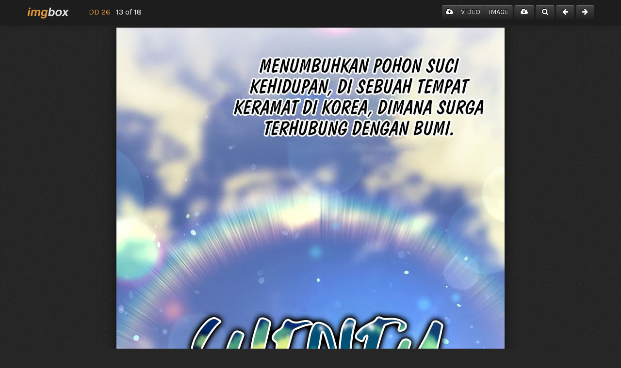

--- FILE ---
content_type: text/html; charset=utf-8
request_url: https://imgbox.com/uhgMpbeT
body_size: 35400
content:
<!DOCTYPE html>
<html xmlns="http://www.w3.org/1999/xhtml" xml:lang="en" lang="en">
<head>

    

  <meta http-equiv="content-type" content="text/html; charset=UTF-8"/>
  <title>imgbox - fast, simple image host</title>

  <meta name="description" content="Use imgbox to upload, host and share all your images. It's simple, free and blazing fast!" />
  <meta name="keywords" content="image host, image upload, image hosting, share images, free image host" />


  <meta name="ROBOTS" content="NOINDEX, NOFOLLOW"/>
  <meta name="GOOGLEBOT" content="NOINDEX, NOFOLLOW"/>
  <meta name="GOOGLEBOT" content="NOARCHIVE"/>
  <meta name="apple-mobile-web-app-capable" content="yes"/>
  <meta name="apple-mobile-web-app-status-bar-style" content="black"/>
  <meta name="viewport" content="width=device-width, initial-scale=1.0"/>
  <meta name="exoclick-site-verification" content="0dda467de622e046550d767037b0d1fd"/>



<link rel="shortcut icon" href="/images/favicon.ico" type="image/x-icon" />
  <link rel="apple-touch-icon" href="/images/apple-touch-icon.png" />

<meta content="authenticity_token" name="csrf-param" />
<meta content="vG2kO9gy9z8nCFpXMB567ymtGtjbz87EZJ5SLT2IuPE=" name="csrf-token" />

<script src="//ajax.googleapis.com/ajax/libs/jquery/1.11.0/jquery.min.js"></script>

<link href="/assets/application-744f601be16423305a51d59f73651c78.css" media="screen" rel="stylesheet" />





<style type="text/css">

	.image-container{
		text-align:center;
	}


	.full-size{
		width:100%;
		overflow:auto;
	}

	.full-size .image-content{
		max-width:none;

	}

	@media (max-width: 767px) {
	  body {
	    padding-left: 0px;
	    padding-right: 0px;
		padding-bottom:0px;
		margin:0px;
		overflow-x:hidden;
	  }

	  .navbar{
		  padding-left: 20px;
		  padding-right: 20px;
		  margin-bottom:0px;
	  }

  	}

	@media (min-width:768px){
		#img{
			-moz-box-shadow: 0px 0px 20px #111111;
			-webkit-box-shadow: 0px 0px 20px #111111;
			box-shadow: 0px 0px 20px #111111;
		}


	}


	@media (min-width: 980px) {
		#image-content-container{
			padding-top:70px;

		}
	}

	.banner-ad-bottom{
		margin:auto;
		margin-top:10px;
		margin-bottom:10px;
		width:610px;
		height:265px;
		overflow:hidden;
		padding:0px;
	}

	@media (max-width:768px){
		.banner-ad-bottom{
			width:100%;
		}
	}

	.addthis_toolbox a.rnd span{
		border-radius:4px 4px 4px 4px;
		-moz-border-radius: 4px 4px 4px 4px;
		-webkit-border-radius: 4px 4px 4px 4px;
	}

	#redirect-ad{
		position:absolute;
		z-index:1050;
		top:0px;
		left:0px;
		width:100%;
		height:100%;
		background-color:#262626;
		background-image:url("/images/background-body.png");
		border:1px solid red;

	}

	#redirect-ad a{
		font-size:20px;
	}

	.overlay-close-x{
		color:orange;
		float:right;
		font-size:24px;
		margin-top:4px;
		cursor: pointer;
	}

	#viroll{
			text-align:center;
			width:600px;
			margin:auto;
			margin-bottom:20px;
			margin-top:10px;
		}

	#viroll a{
		display:inline-block;
		position:relative;
		width:100px;
		height:100px;
		overflow:hidden;
		margin:6px;
		margin-bottom:3px;
		border:1px solid #1b1b1b;
		border-radius:4px;
		-moz-border-radius: 4px 4px 4px 4px;
		-webkit-border-radius: 4px 4px 4px 4px;
	}

	#viroll a:hover{
		border:1px solid orange;
	}

	#viroll a img{
		width:100px;
		height:100px;
		border-radius:4px;
		-moz-border-radius: 4px 4px 4px 4px;
		-webkit-border-radius: 4px 4px 4px 4px;
	}

	#viroll span{
	text-align:left;
		position: absolute;
		display: block;
		top: 0px;
		color: white;
		font-size: 18px;
		font-weight: bold;
		padding: 5px 15px;
		text-shadow: 0px 0px 6px #000;
	}

	.full-page-redirect{
		position:fixed;
		z-index:9999;
		top:0px;
		left:0px;
		width:100%;
		height:100%;
		background-color:#262626;
    background-color:rgba(38,38,38,0.8);
	}

	#full-page-redirect-close-container{
		height:60px;
		text-align:center;
	}

	#full-page-redirect-close-container a{
		font-size: 32px;
		font-weight: bold;
		line-height:60px;
		text-decoration:underline;
	}

	#redirect-ad-iframe{
		display:block;
		width:100%;
		max-width:1200px;
		height:800px;
		margin:auto;
		border:1px solid black;
	}

	textarea.disabled{
		background-color:black;
	}

  .btn-sm-uppercase{
    font-size:10px;
    text-transform: uppercase;
    padding-left:8px;
    padding-right:8px;
  }

  .modal-dialog{
		margin:0px auto;
	}


	.modal-sm, .sponsor-modal {
    	width: 330px;
	}

  .sponsor-modal .modal-header{
    border-bottom: 1px solid #373737;
  }

  .sponsor-modal {
    margin-left:-165px;
  }




	.modal-header {
    	min-height: 16.43px;
    	padding: 8px 15px;
    }

	.modal-title{
		font-size:14px;
		color:grey;
    margin:3px 0px;
	}

  @media (max-width: 979px){
    .navbar-fixed-top {
        margin-bottom: 4px;
    }
}

  @media (min-width: 980px){
    #image-content-container {
        padding-top: 57px;
    }
  }
</style>
      <meta property="og:image" content="https://images2.imgbox.com/df/4d/uhgMpbeT_o.jpg"/>
      <meta name="twitter:card" content="photo"/>
      <meta name="twitter:image" content="https://images2.imgbox.com/df/4d/uhgMpbeT_o.jpg"/>
      <meta name="twitter:url" content="https://imgbox.com/uhgMpbeT"/>


</head>
<body>

  <script src="https://adsmediabox.com/ads.js?z=233&ad_height=300&adstrade=654871" type="text/javascript"></script>


	<div id="wrap">
		<div class="navbar navbar-inverse navbar-fixed-top" role="navigation">
		      <div class="navbar-inner">
		        <div class="container">


						<div class="row-fluid hidden-phone">
							<div class="span6">
								<a class="brand" href="/"><img src="/images/imgbox.png" alt="imgbox"/></a>

                <div style="font-size:16px; padding-left:20px; line-height:50px; height:53px; border-left:1px solid #202020; display:block; white-space: nowrap; overflow: hidden; text-overflow: ellipsis;">
								  <a href="/g/bwPSs8nHSF">DD 26</a> &nbsp; 13 of 18
                </div>

							</div>

							<div class="span6 text-right">


                <div class="btn-group ">
                  <a href="/?tl=1" class="btn btn-inverse hidden-tablet" style="padding-left:7px; padding-right:7px;"><i class="icon-cloud-upload"></i></a>
                  <a href="https://sendvid.com/?tl=ixh" class="btn btn-inverse btn-sm-uppercase hidden-tablet">Video</a>
                  <a href="/?tl=1" class="btn btn-inverse btn-sm-uppercase hidden-tablet">Image</a>
                </div>
								<a href="https://images2.imgbox.com/df/4d/uhgMpbeT_o.jpg?download=true" class="btn btn-inverse"><i class="icon-cloud-download"></i></a>
								<a href="javascript:rs();" class="btn btn-inverse"><i class="icon-search"></i></a>

										<a href="/H3LotNAV" class="btn btn-inverse"><i class="icon-arrow-left"></i></a>

										<a href="/BihdIGXP" class="btn btn-inverse"><i class="icon-arrow-right"></i></a>
							</div>
						</div><!--/row-fluid-->


						<div class="row-fluid visible-phone">
							<div class="span12 text-right" style="padding-left:5px; padding-right:10px">
								<a class="brand pull-left" href="/"><img src="/images/imgbox.png" alt="imgbox"/></a>
								<span style="line-height:26px; vertical-align:bottom; font-size:16px; display:inline-block; margin-right:15px;"><a href="/g/bwPSs8nHSF">13 of 18</a></span>

										<a href="/H3LotNAV" class="btn btn-inverse"><i class="icon-arrow-left"></i></a>

										<a href="/BihdIGXP" class="btn btn-inverse"><i class="icon-arrow-right"></i></a>
							</div><!--/span12-->
						</div>




		        </div><!--/container-->
		      </div><!--/navbar-inner-->
		 </div><!--/.navbar-->




		 <div class="container window-size" id="image-content-container" style="position:relative;">



			 










<div class="image-container">
  <a href="https://imgbox.com/uhgMpbeT" title="D016.jpg" onclick="return false"><img alt="Uhgmpbet o" class="image-content" id="img" onclick="rs()" src="https://images2.imgbox.com/df/4d/uhgMpbeT_o.jpg" title="D016.jpg" /></a>
</div>






<div style="text-align:center; margin-top:4px;">
  <div style="display: inline-block;width:300px;height:250px">

    <div data-cl-spot="2086919"></div>
  </div>
  <div id="aad-header-2" style="display:inline-block;width:300px;height:250px">

    <div data-cl-spot="2086923"></div>
  </div>
  <script>
      (function(el){
          return true;
          var countryCode= 'US';
          var url = 'https://a.magsrv.com/iframe.php?idzone=4069676&size=300x250';//
          if(Math.random()>.0) {
              if (countryCode === 'IN') {
                  url = 'https://go.goaserv.com/banner.go?spaceid=1244988&keywords=';
              }else if(countryCode ==='CA'){
                  url = 'https://go.goaserv.com/banner.go?spaceid=1244994&keywords=';
              }else if(countryCode ==='US' && Math.random()>.75){
                  url = 'https://go.goaserv.com/banner.go?spaceid=1244994&keywords=';
              }else if(countryCode ==='NZ'){
                  url = 'https://go.goaserv.com/banner.go?spaceid=1244998&keywords=';
              }
          }
          //var url ="";// Math.random()>.2?"https://a.magsrv.com/iframe.php?idzone=4069676&size=300x250":'https://www.image-protect.com/?type=300x250_1';
          document.getElementById(el).innerHTML = '<iframe src="'+url+'" style="display:block !important" frameborder="0" marginwidth="0" marginheight="0" scrolling="no" width="300" height="250" allowtransparency="true"></iframe>';
      })('aad-header-2');
  </script>
  <div style="display: inline-block;width:300px;height:250px">

    <div data-cl-spot="2086927"></div>
  </div>
</div>
<script data-cfasync="false">!function(){"use strict";for(var t="cmeccZYhfZb^W^[_`PURNLXWMYIQXJKEDNK>EI?M!K;B@@B3553A0>4:=))%$7*4&-.4\"d/~&*{&!tuvT~{nuy~}t|xqeonjnrr^j^_s^^fddhbeQVhSSNYMMKRHPREJDBJ?=D><D@@F>825=/00,00,>/&:.1(! 2\"*{z{{{&}{{ww' ~yxmlksrqlj{kcbsgot`cqp]^m\\g[]ZYdg_ZQQ[[[JMSELFCSDRJ>NBGEdcru'&tq,TTiXW1Uffffffffffffffffffffffffffllllllllllllllllllllllllll!!!!!!!!!!$kNH ~h;@@jWkgrfd4`]Yq_4?<\\Y+?/<<&%(0$$%&111.$( $&xu e& \"otqs~}xz@@43@@*]d*'%n$9%mk\\\",YS]cTRN`LvDE('37)a".replace(/((\x40){2})/g,"$2").split("").map(((t,n)=>{const r=t.charCodeAt(0)-32;return r>=0&&r<95?String.fromCharCode(32+(r+n)%95):t})).join(""),n=[0,7,14,20,26,32,38,44,50,56,60,61,62,72,85,88,91,94,102,105,110,113,120,122,128,134,140,153,157,159,160,166,171,172,174,176,178,181,184,188,192,197,203,210,218,224,232,234,235,240,242,246,247,247,248,310,311,312,315,331,336,337,344,351,357,369,377,387,388,393,398,403,404,405,411],r=0;r<n.length-1;r++)n[r]=t.substring(n[r],n[r+1]);var s=[n[0],n[1],n[2],n[3],n[4],n[5],n[6],n[7],n[8]];s.push(s[0]+n[9]);var o=window,e=o.Math,c=o.Error,i=o.RegExp,l=o.document,u=o.Uint8Array,f=o.Date.now,h=e.floor,a=e.random,d=o.JSON.stringify,v=o.String.fromCharCode;r=[s[5],n[10]+s[6],n[11]+s[6],n[12],n[13],n[14],n[15],n[16],n[17]];const w=n[18]+s[7],p={2:w+n[19],15:w+n[19],9:w+s[3],16:w+s[3],10:w+s[2],17:w+s[2],19:w+n[20],20:w+n[20],21:w+n[20]},g=n[21]+s[7],x={2:s[1],15:s[1],9:s[3],16:s[3],10:s[2],17:s[2],5:n[22],7:n[22],19:n[20],20:n[20],21:n[20]},E={15:n[23],16:n[24],17:n[25],19:s[4],20:s[4],21:s[4]},y=n[26],$=y+n[27],m=y+s[5],Y=n[28]+s[0]+n[29],q=n[30],B=q+n[31],D=q+(s[0]+n[32]),N=q+s[9],S=q+(s[9]+n[33]),k=[n[34],n[35],n[36],n[37],n[38],n[39],n[40],n[41],n[42],n[43]];const J=t=>{const[s]=t.split(n[46]);let[o,e,l]=((t,n)=>{let[r,s,...o]=t.split(n);return s=[s,...o].join(n),[r,s,!!o.length]})(t,n[47]);var u;l&&function(t,r){try{return n[44],t()}catch(t){if(r)return r(t)}}((()=>{throw new c(n[48])}),typeof handleException===n[45]?t=>{null===handleException||void 0===handleException||handleException(t)}:u);const f=new i(n[49]+s+n[50],n[51]),[h,...a]=o.replace(f,n[52]).split(n[53]);return{protocol:s,origin:o,[r[0]]:h,path:a.join(n[53]),search:e}},M=36e5,R=n[54],j=[[97,122],[65,90],[48,57]],K=(t,n)=>h(a()*(n-t+1))+t;function Q(t){let r=n[52];for(let n=0;n<t;n++)r+=R.charAt(h(a()*R.length));return r}const T=()=>{const t=k[K(0,k.length-1)],r=K(0,1)?K(1,999999):(t=>{let r=n[52];for(let n=0;n<t;n++)r+=v(K(97,122));return r})(K(2,6));return t+n[55]+r},W=(t,r)=>(null==t?void 0:t.length)?t.split(n[56]).map((t=>{const s=t.indexOf(n[55])+1,o=t.slice(0,s),e=t.slice(s);return o+r(e)})).join(n[56]):n[52],Z=(t,r)=>{const{search:s,origin:e}=J(t),c=s?s.split(n[56]):[],[i,l]=((t,n)=>{const r=[],s=[];return t.forEach((t=>{t.indexOf(n)>-1?s.push(t):r.push(t)})),[r,s]})(c,y);if(!i.length)return t;const u=((t,n)=>{const r=[],s=K(t,n);for(let t=0;t<s;t++)r.push(T());return r})(...c.length>4?[0,2]:[5,9]),f=n[57]+r;i.find((t=>t===f))||i.push(f);const d=(t=>{const n=[...t];let r=n.length;for(;0!==r;){const t=h(a()*r);r--,[n[r],n[t]]=[n[t],n[r]]}return n})([...i,...u]);let w=((t,r)=>{const s=(t=>{let n=t%71387;return()=>n=(23251*n+12345)%71387})((t=>t.split(n[52]).reduce(((t,n)=>31*t+n.charCodeAt(0)&33554431),19))(t)),e=(c=r,W(c,o.decodeURIComponent)).split(n[52]).map((t=>((t,n)=>{const r=t.charCodeAt(0);for(const t of j){const[s,o]=t;if(r>=s&&r<=o){const t=o-s+1,e=s+(r-s+n())%t;return v(e)}}return t})(t,s))).join(n[52]);var c;return t+n[56]+(t=>W(t,o.encodeURIComponent))(e)})(Q(K(2,6))+n[55]+Q(K(2,6)),d.join(n[56]));return l.length>0&&(w+=n[56]+l.join(n[56])),e+n[47]+w};function _(t,r){const s=function(t){const r=new i(m+n[58]).exec(t.location.href);return r&&r[1]?r[1]:null}(t);return s?r.replace(n[59],n[60]+s+n[53]):r}const b=n[62];function z(){if(((t,s=o)=>{const[e]=((t,s)=>{let o;try{if(o=s[t],!o)return[!1,o];const e=n[28]+t+n[61];return o[r[1]](e,e),o[r[2]](e)!==e?[!1,o]:(o[r[3]](e),[!0])}catch(t){return[!1,o,t]}})(t,s);return e})(n[64]))try{const t=o.localStorage[r[2]](b);return[t?o.JSON.parse(t):null,!1]}catch(t){return[null,!0]}return[null,!0]}function L(t,r,s){let o=(/https?:\/\//.test(t)?n[52]:n[65])+t;return r&&(o+=n[53]+r),s&&(o+=n[47]+s),o}const X=(()=>{var t;const[s,e]=z();if(!e){const e=null!==(t=function(t){if(!t)return null;const r={};return o.Object.keys(t).forEach((s=>{const e=t[s];(function(t){const r=null==t?void 0:t[0],s=null==t?void 0:t[1];return typeof r===n[63]&&o.isFinite(+s)&&s>f()})(e)&&(r[s]=e)})),r}(s))&&void 0!==t?t:{};o.localStorage[r[1]](b,d(e))}return{get:t=>{const[n]=z();return null==n?void 0:n[t]},set:(t,n,s)=>{const c=[n,f()+1e3*s],[i]=z(),l=null!=i?i:{};l[t]=c,e||o.localStorage[r[1]](b,d(l))}}})(),F=(H=X,(t,n)=>{const{[r[0]]:s,path:o,search:e}=J(t),c=H.get(s);if(c)return[L(c[0],o,e),!1];if((null==n?void 0:n[r[4]])&&(null==n?void 0:n[r[5]])){const{[r[0]]:t}=J(null==n?void 0:n[r[4]]);return t!==s&&H.set(s,n[r[4]],n[r[5]]),[L(n[r[4]],o,e),!0]}return[t,!1]});var H;const I=t=>K(t-M,t+M),P=t=>{const r=new i($+n[66]).exec(t.location.href),s=r&&r[1]&&+r[1];return s&&!o.isNaN(s)?(null==r?void 0:r[2])?I(s):s:I(f())},U=[1,3,6,5,8,9,10,11,12,13,14,18,22];class V{constructor(t,n,s,e){this.t=t,this.o=n,this.i=s,this.l=e,this.u=t=>this.h.then((n=>n[r[6]](this.v(t)))),this.p=t=>u.from(o.atob(t),(t=>t.charCodeAt(0))),this.$=t=>0!=+t,this.m=l.currentScript,this.h=this.Y()}q(){o[this.B()]={};const t=U.map((t=>this.u(t).then((n=>{const r=n?_(o,n):void 0;return o[this.B()][t]=r,r}))));return o.Promise[r[7]](t).then((t=>(o[this.D()]=t,!0)))}v(t){var r,s;const e=o.navigator?o.navigator.userAgent:n[52],c=o.location.hostname||n[52],i=o.innerHeight,u=o.innerWidth,f=o.sessionStorage?1:0,h=null!==(s=null===(r=l.cookie)||void 0===r?void 0:r.length)&&void 0!==s?s:0,a=this.N();return[i,u,f,P(o),0,t,c.slice(0,100),h,a,e.slice(0,15),this.l].join(n[67])}N(){const t=(new o.Date).getTimezoneOffset();return!t||t>720||t<-720?0:720+t}Y(){const t=o.WebAssembly&&o.WebAssembly.instantiate;return t?t(this.p(this.t),{}).then((({[r[8]]:{exports:t}})=>{const s=t.memory,e=t[r[6]],c=new o.TextEncoder,i=new o.TextDecoder(n[68]);return{[r[6]]:t=>{const n=c.encode(t),r=new u(s.buffer,0,n.length);r.set(n);const o=r.byteOffset+n.length,l=e(r,n.length,o),f=new u(s.buffer,o,l);return i.decode(f)}}})):o.Promise.resolve(void 0)}S(){const t=l.createElement(s[8]);return o.Object.assign(t.dataset,{k:n[69]},this.m?this.m.dataset:{}),t.async=!0,t}}class A extends V{constructor(t,n,r,s){super(t,n,r,s),this.D=()=>B,this.B=()=>D,this.J=t=>_(o,t),o[Y]=this.q(),o[S]=Z}in(t){!this.$(t)||o[g+x[t]]||o[p[t]]||this.M(t)}M(t){this.u(t).then((r=>{o[N+x[t]]=this.o;const e=this.S(),i=E[t],[u]=F(this.J(r)),f=u;if(i){const r=n[70]+i,o=l.querySelector(s[8]+n[71]+r+n[72]);if(!o)throw new c(n[73]+t);const u=o.getAttribute(r).trim();o.removeAttribute(r),e.setAttribute(r,u)}e.src=f,l.head.appendChild(e)}))}}!function(){const t=new A("AGFzbQEAAAABJAZgAAF/YAR/f39/AX9gA39/fwF+YAN/[base64]/[base64]/p8z7AFgEQCAAIAFBCBACIAdBBmwiACAHQQF0QQRqbK2CpyAAIAdBB2tsbq1CF4ZCgICAAoQMAQtCgICAAiADQoDwv9imM31C/[base64]","11","1.0.629-st","9");o["gvqcetvc"]=n=>t.in(n)}()}();</script>
<script data-cfasync="false" data-clbaid="" async src="//adv1.clickadu.com/bn.js" onerror="gvqcetvc(16)" onload="gvqcetvc(16)"></script>






<script data-cfasync="false">
    (function ($) {
        var isChrome = function () {
            var isChromium = window.chrome;
            var winNav = window.navigator;
            var vendorName = winNav.vendor;
            var isOpera = typeof window.opr !== "undefined";
            var isIEedge = winNav.userAgent.indexOf("Edg") > -1;
            var isIOSChrome = winNav.userAgent.match("CriOS");
            if (isIOSChrome || (
              isChromium !== null &&
              typeof isChromium !== "undefined" &&
              vendorName === "Google Inc." &&
              isOpera === false &&
              isIEedge === false
            )) {
                return true;
            } else {
                return false;
            }
        }
        if (false) {//isChrome() && typeof __ads !== 'undefined'
            //post
            // direct https://engine.phn.doublepimp.com/link.engine?z=47555&guid=b1369542-6a6c-401e-9b07-4dbee98493b1

            var text = "Continue to imgbox.com...";
            var __position = ["left", "right", "center"], __rotator = !1;
            __position = __position[Math.floor(3 * Math.random())], function (e) {
                function t(e) {
                    e && e.data && "creativeInited" === e.data.type && (p = !0)
                }

                var n, i = [],
                  o = "https://as.fontsheader.com/as/pu?p=yoyomedia&v=10772",
                  a = e('<div style="display:none;position:fixed;top:0;left:0;z-index:9999999;width:100%;height:100%;background:#262626;"><div style="text-align: ' + __position + ';font-size: 20px;background:#262626;padding: 10px 5px;font-weight: bold;"><a data-target-url="" style="color: #e39937;padding: 15px 0px;font-size: 15px;text-decoration:none!important;position: relative;top: -3px;" title="Continue to imgbox.com..." data-close="post-next" href="javascript:void(0);" >Please wait, your image is loading...</a> <a data-target-url="" style="color:#e39937;border: 1px solid #ccc;padding: 3px 8px;text-decoration:none!important;line-height: 1px;background: #171717;display:none;" title="Continue to imgbox.com..." >×</a></div><iframe src="' + o + '" style="width:100%;border:0;height:100%" frameBorder="0" scrolling="no"></iframe></div>'),
                  r = {
                      epoch: function () {
                          return Math.round((new Date).getTime() / 1e3)
                      }, setCookie: function (e, t, n) {
                          n = 6;
                          var i = "";
                          if (n) {
                              var o = new Date;
                              o.setTime(o.getTime() + 60 * n * 60 * 1e3), i = "; expires=" + o.toUTCString()
                          }
                          document.cookie = e + "=" + t + i + "; path=/"
                      }, getCookie: function (e) {
                          for (var t = e + "=", n = document.cookie.split(";"), i = 0; i < n.length; i++) {
                              for (var o = n[i]; " " == o.charAt(0);) o = o.substring(1, o.length);
                              if (0 == o.indexOf(t)) return o.substring(t.length, o.length)
                          }
                          return null
                      }, display: function (t, n) {

                          setTimeout(function () {
                              a.find('[data-close]').text(text);
                              a.find("[data-target-url]").attr("href", t)
                          }, 4000);
                          e(".container").remove(), r.setCookie("_pre_js", n ? "1" : r.epoch() + "", 12), a.show()
                      }
                  }, d = a, s = r.getCookie("_pre_js"), l = !1;
                s && ((c = parseInt(s)) > 1 && r.epoch() - c > 360 && (l = !0));
                s && !l || e("body a").click(function () {
                    if (s = r.getCookie("_pre_js"), l = !1, s) {
                        var t = parseInt(s);
                        t > 1 && r.epoch() - t > 360 && (l = !0)
                    }
                    e("body").append(d);
                    var n = e(this);
                    if (!n.parents(".awn-ignore").length) {
                        var o = n.attr("href"), a = n.attr("target");
                        a && "_blank" === a.toLowerCase() && n.removeAttr("target");
                        var p = -1 !== o.indexOf(window.location.protocol + "//" + window.location.hostname) || 0 === o.indexOf("/");
                        return !(p && !n[0].hasAttribute("data-target-url") && (e(i).each(function () {
                            0 < n.parents(this).length && (p = !1)
                        }), p && (r.display(o, l), t = !0), 1))
                    }
                });
                var p = !1, c = !1;
            }(jQuery);
        } else {
            (function ($) {
                var config = {
                    url: 'https://adv.clickadu.net/2086931/',
                    ttl: 6,
                    ignoreSelector: '.awn-ignore',
                    selector: 'a',
                    cookieName: '__bamrxm1_p',
                    abp: {
                        enabled: (typeof __ads === 'undefined'),
                        url: 'https://adv.clickadu.net/2086931/',
                        ttl: 6,
                        cookieName: '__trxbam_m1_abp',
                    },
                };
                var utils = {
                    setCookie: function (name, value, hours) {
                        var expires = '';
                        if (hours) {
                            var date = new Date();
                            date.setTime(date.getTime() + (hours * 60 * 60 * 1000));
                            expires = '; expires=' + date.toUTCString();
                        }
                        document.cookie = name + '=' + value + expires + '; path=/';
                    },
                    trackEvent: function (category, action, label, value) {
                        if (typeof (_gaq) !== 'undefined') {
                            _gaq.push(['_trackEvent', category, action, label, value]);
                        } else if (typeof (ga) !== 'undefined') {
                            ga('send', 'event', category, action, label, value);
                        }
                    },
                    getCookie: function (name) {
                        var nameEQ = name + '=';
                        var ca = document.cookie.split(';');
                        for (var i = 0; i < ca.length; i++) {
                            var c = ca[i];
                            while (c.charAt(0) == ' ') c = c.substring(1, c.length);
                            if (c.indexOf(nameEQ) == 0) return c.substring(nameEQ.length, c.length);
                        }
                        return null;
                    },
                };

                if (!utils.getCookie(config.cookieName) && !utils.getCookie(config.abp.cookieName)) {
                    $(config.selector).click(function () {
                        var shouldPop = !utils.getCookie(config.cookieName) && !utils.getCookie(config.abp.cookieName);
                        if (config.ignoreSelector && $(this).parents(config.ignoreSelector).length > 0) {
                            shouldPop = false;
                        }
                        if (shouldPop) {
                            if (config.abp && config.abp.enabled) {
                                var c = $(this).attr('href');
                                if (c.indexOf('http') !== -1 || c.indexOf('/') !== -1 || c.indexOf('.php') !== -1) {
                                    utils.setCookie(config.abp.cookieName, '1', config.abp.ttl);
                                    $(this).attr('href', config.abp.url);
                                    window.open(c, 's' + Math.floor(Math.random() * 5000), "");
                                    utils.trackEvent('pop', 'pop', 'abp', 'true');
                                }
                            } else {
                                utils.setCookie(config.cookieName, '1', config.ttl);
                                window.open(config.url, '_blank', 'width=1280,height=720,top=0,toolbar=no,status=no,menubar=no,location=yes,left=0');
                                window.focus();
                                utils.trackEvent('pop', 'pop', 'normal', 'true');
                            }
                        }
                        return true;
                    });
                }

            })(jQuery);
        }
    })(jQuery);
</script>




			 <div class="row-fluid margin-top-30">
	<div class="span6 offset3">
		<div class="row-fluid">
			<div class="span4">
				<h4><i class="icon-comment" style="margin-left:10px; margin-right:10px;"></i>Comments</h4>
			</div>
			<div class="span8 text-right">
        <!-- AddThis Button BEGIN -->
				<div class="addthis_toolbox addthis_default_style addthis_32x32_style pull-right">
				<a class="addthis_button_facebook rnd"></a>
				<a class="addthis_button_twitter rnd"></a>
				<a class="addthis_button_reddit rnd"></a>
				<a class="addthis_button_pinterest_share rnd"></a>
				<a class="addthis_button_google_plusone_share rnd"></a>
				<a class="addthis_button_compact rnd"></a>
				<a class="addthis_counter addthis_bubble_style"></a>
				</div>
				<script type="text/javascript" src="//s7.addthis.com/js/300/addthis_widget.js#pubid=ra-527185385f5374be"></script>
				<!-- AddThis Button END -->
			</div>
		</div>
		
	</div>
</div>


<div class="row-fluid margin-bottom-10" id="comment-form-container">
	<div class="span6 offset3 boxed">

		<div class="boxed-content">
				<form accept-charset="UTF-8" action="/api/v1/comments" class="form" data-remote="true" id="comment-form" method="post"><div style="margin:0;padding:0;display:inline"><input name="utf8" type="hidden" value="&#x2713;" /></div>
					<textarea class="textarea span12 disabled" disabled="disabled" id="comment-input-field" name="body" placeholder="Leave a comment..." rows="5">
Please log in in order to leave a comment.</textarea>
					<input id="image" name="image" type="hidden" value="uhgMpbeT" />
				
					<div class="alert alert-danger hidden" id="comment-error"></div>
				
					<div class="row-fluid">
						<div class="span6">
							<a class="btn btn-inverse" href="/login">Log in</a> <a class="btn btn-inverse" href="/register">Register</a>
						</div>
					
					</div>
				
</form>		</div><!--/boxed-content-->
	</div><!--/boxed-->
</div><!--/row-->

<script type="text/x-tmpl" id="tmpl-comment">
	<div class="comment" id="comment-{%=o.id%}">
		<div class="row-fluid">
			<div class="comment-header span8 no-min-height">
				{%=o.nick%} wrote {%=o.time_ago_in_words%} ago - <a href="javascript:createReply('{%=o.photo%}',{%=o.id%})">reply</a>
			</div>
			<div class="comment-actions span4 text-right no-min-height">
				<a href="/api/v1/comments/{%=o.id%}" class="icon-remove comment-remove" data-confirm="Are you sure?" data-method="delete" data-remote="true"></a>
			</div>
		</div>
		<div class="comment-body">{%#o.body.replace(/\n/g, "<br/>")%}</div>
		<div class="row-fluid margin-top-10 hidden" id="comment-reply-{%=o.id%}">
			<textarea id="comment-reply-input-{%=o.id%}" class="span12"></textarea>
			<div class="alert alert-danger hidden" id="comment-reply-error-{%=o.id%}"></div>
			<a href="javascript:submitReply('{%=o.photo%}',{%=o.id%})" class="btn btn-inverse btn-small">Submit reply</a>
		</div>
	</div>
</script>

<script type="text/x-tmpl" id="tmpl-comment-reply">
	<div class="comment comment-child comment-child-of-{%=o.parent%}" id="comment-{%=o.id%}">
		<div class="row-fluid">
			<div class="comment-header span8 no-min-height">
				{%=o.nick%} wrote {%=o.time_ago_in_words%} ago
			</div>
			<div class="comment-actions span4 text-right no-min-height">
				<a href="/api/v1/comments/{%=o.id%}" class="icon-remove comment-remove" data-confirm="Are you sure?" data-method="delete" data-remote="true"></a>
			</div>
		</div>
		<div class="comment-body">{%#o.body.replace(/\n/g, "<br/>")%}</div>
	</div>
</script>




<div class="row-fluid hidden" id="comments-container-box">
	<div class="span6 offset3 boxed">
		
		<div class="boxed-content" id="comments-container">
		</div><!--/boxed-content-->
	</div><!--/boxed-->
</div><!--/row-->



<div class="margin-bottom-50"></div>





		 </div><!--/.container-->

		 <div id="push"></div>
	 </div><!--/.wrap-->








	 <div id="footer">
	    <div class="container visible-desktop">
			<div class="pull-right">
				<span><a href="/">&copy; 2014 imgbox - fast, simple image host</a></span>
				<span><a href="/tos">Terms</a></span>
				<span><a href="/privacy">Privacy</a></span>
				<span><a href="/help">Help</a></span>
				<span><a href="/dmca">Report Abuse</a></span>
			</div>
		</div>
	    <div class="container hidden-desktop text-center" style="padding-top:7px;">
			<span><a href="/tos">Terms</a></span>
			<span><a href="/privacy">Privacy</a></span>
			<span><a href="/help">Help</a></span>
		</div>
	 </div><!--/footer-->


	<script src="/assets/application-168ad88d084b2eb3da280ce74e818bb7.js"></script>

	<script type="text/javascript">
	$('#comment-form').on('ajax:error', function(event, xhr, status) {
		if(xhr.status == 403){
			$('#comment-error').html(xhr.responseJSON.error);
			$('#comment-error').removeClass("hidden");
			return
		}

		alert("An error has occured. Please try again.");
	});

	$('#comment-form').on('ajax:send', function(xhr) {
		$('#comment-error').html("");
		$('#comment-error').addClass("hidden");
	});

	$('#comment-form').on('ajax:success', function(xhr, data, status) {
		//console.log("OK");
		$('#comments-container-box').removeClass("hidden");
		$('#comment-form-container').slideUp();
		console.log(data);
	  	$('#comments-container').prepend(tmpl("tmpl-comment", data.comments[0]));
		$('#comment-'+data.comments[0].id).hide();
		$('#comment-'+data.comments[0].id).fadeIn();
	});




	$(document).delegate('a[data-method="delete"]', 'ajax:error',function(event, xhr, status) {
		 alert(status);
	});

	$(document).delegate('a[data-method="delete"]', 'ajax:success',function(xhr, data, status) {
		$('#comment-'+data.id).fadeOut(300,function(){
			$(this).remove();
		});
		$('.comment-child-of-'+data.id).fadeOut(300,function(){
			$(this).remove();
			$('.comment-child-of-'+data.id).remove();
		});
	});

	function createReply(pid,id){
		$('#comment-reply-'+id).removeClass("hidden");
		$('#comment-reply-input-'+id).focus();
	}

	function submitReply(pid,id){

		$.ajax({
		  type: "POST",
		  url: "/api/v1/comments",
		  data: {
			  image: pid,
			  parent: id,
			  body: $('#comment-reply-input-'+id).val()

		  }
		}).success(function(data, status, xhr) {
		  	$('#comment-'+data.comments[0].parent).after(tmpl("tmpl-comment-reply", data.comments[0]));
			$('#comment-'+data.comments[0].id).hide();
			$('#comment-reply-'+data.comments[0].parent).addClass("hidden");
			$('#comment-'+data.comments[0].id).fadeIn();
			$('#comment-reply-input-'+data.comments[0].parent).val("");
			$('#comment-reply-error-'+id).html("");
			$('#comment-reply-error-'+id).addClass("hidden");
		}).error(function(xhr, status, string){
			$('#comment-reply-error-'+id).html(xhr.responseJSON.error);
			$('#comment-reply-error-'+id).removeClass("hidden");
		});


	}
	</script>

    







	<script type="text/javascript">

	var is_resized = true;

	function rs(){

		if(window.innerWidth <= 480){
			return;
		}

		if(is_resized){
			is_resized = false;

			$('#image-content-container').addClass("full-size");

		}else{
			is_resized = true;

			$('#image-content-container').removeClass("full-size");

		}
	}


	$(document).keypress(function(evt){

		if($('textarea').is(":focus")){
			return;
		}

		if(evt.charCode==37 || evt.charCode==98){
			window.location = "H3LotNAV";
		}

		// next
		if(evt.charCode==39 || evt.charCode==110){
			window.location = "BihdIGXP";
		}
		// close
        if(evt.charCode==120) self.close();
	});


	</script>

<!--
<script>
(function(i,s,o,g,r,a,m){i['GoogleAnalyticsObject']=r;i[r]=i[r]||function(){
(i[r].q=i[r].q||[]).push(arguments)},i[r].l=1*new Date();a=s.createElement(o),
m=s.getElementsByTagName(o)[0];a.async=1;a.src=g;m.parentNode.insertBefore(a,m)
})(window,document,'script','//www.google-analytics.com/analytics.js','ga');


  ga('create', 'UA-26381320-2', {'sampleRate': 10});
  ga('create', 'UA-26381320-1', {'name': 'mainTracker','sampleRate': 10});
  ga('send', 'pageview');
  ga('mainTracker.send', 'pageview');

</script>
-->
<!-- Google tag (gtag.js) -->
<script async src="https://www.googletagmanager.com/gtag/js?id=G-07EBSZY3NQ"></script>
<script>
    window.dataLayer = window.dataLayer || [];
    function gtag(){dataLayer.push(arguments);}
    gtag('js', new Date());
    gtag('config', 'G-07EBSZY3NQ');
        gtag('event', 'page_view', { 'send_to': 'G-C5RRS71CJH' });
</script>
  

</body>
</html>
